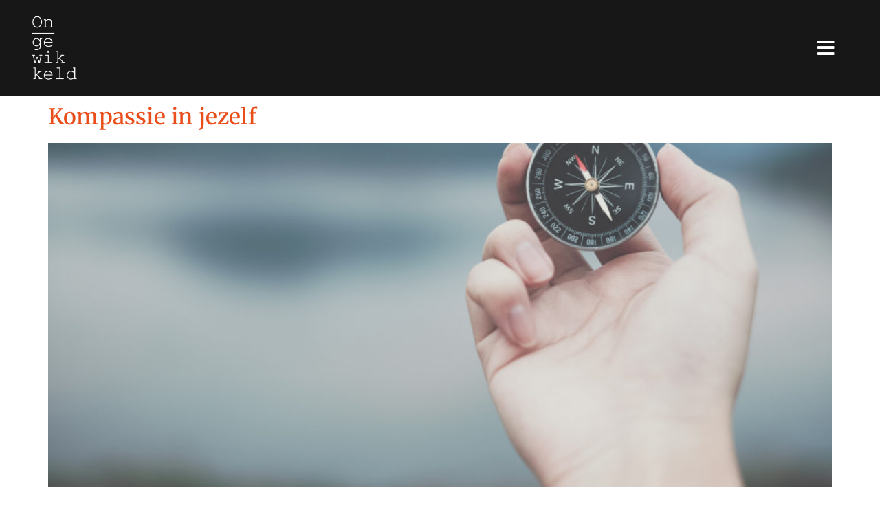

--- FILE ---
content_type: text/html; charset=UTF-8
request_url: https://ongewikkeld.nl/2018/03/07/
body_size: 11849
content:
<!doctype html>
<html lang="nl-NL">
<head>
	<meta charset="UTF-8">
	<meta name="viewport" content="width=device-width, initial-scale=1">
	<link rel="profile" href="https://gmpg.org/xfn/11">
	<meta name='robots' content='noindex, follow' />
	<style>img:is([sizes="auto" i], [sizes^="auto," i]) { contain-intrinsic-size: 3000px 1500px }</style>
	
	<!-- This site is optimized with the Yoast SEO plugin v26.0 - https://yoast.com/wordpress/plugins/seo/ -->
	<title>maart 7, 2018 &#8211; Ongewikkeld</title>
	<meta property="og:locale" content="nl_NL" />
	<meta property="og:type" content="website" />
	<meta property="og:title" content="maart 7, 2018 &#8211; Ongewikkeld" />
	<meta property="og:url" content="https://ongewikkeld.nl/2018/03/07/" />
	<meta property="og:site_name" content="Ongewikkeld" />
	<meta name="twitter:card" content="summary_large_image" />
	<script type="application/ld+json" class="yoast-schema-graph">{"@context":"https://schema.org","@graph":[{"@type":"CollectionPage","@id":"https://ongewikkeld.nl/2018/03/07/","url":"https://ongewikkeld.nl/2018/03/07/","name":"maart 7, 2018 &#8211; Ongewikkeld","isPartOf":{"@id":"https://ongewikkeld.nl/#website"},"primaryImageOfPage":{"@id":"https://ongewikkeld.nl/2018/03/07/#primaryimage"},"image":{"@id":"https://ongewikkeld.nl/2018/03/07/#primaryimage"},"thumbnailUrl":"https://ongewikkeld.nl/wp-content/uploads/2018/03/Kompas.jpg","breadcrumb":{"@id":"https://ongewikkeld.nl/2018/03/07/#breadcrumb"},"inLanguage":"nl-NL"},{"@type":"ImageObject","inLanguage":"nl-NL","@id":"https://ongewikkeld.nl/2018/03/07/#primaryimage","url":"https://ongewikkeld.nl/wp-content/uploads/2018/03/Kompas.jpg","contentUrl":"https://ongewikkeld.nl/wp-content/uploads/2018/03/Kompas.jpg","width":1253,"height":837},{"@type":"BreadcrumbList","@id":"https://ongewikkeld.nl/2018/03/07/#breadcrumb","itemListElement":[{"@type":"ListItem","position":1,"name":"Home","item":"https://ongewikkeld.nl/"},{"@type":"ListItem","position":2,"name":"Archieven voor maart 7, 2018"}]},{"@type":"WebSite","@id":"https://ongewikkeld.nl/#website","url":"https://ongewikkeld.nl/","name":"Ongewikkeld","description":"Onvoorwoordelijk","publisher":{"@id":"https://ongewikkeld.nl/#organization"},"potentialAction":[{"@type":"SearchAction","target":{"@type":"EntryPoint","urlTemplate":"https://ongewikkeld.nl/?s={search_term_string}"},"query-input":{"@type":"PropertyValueSpecification","valueRequired":true,"valueName":"search_term_string"}}],"inLanguage":"nl-NL"},{"@type":"Organization","@id":"https://ongewikkeld.nl/#organization","name":"Maak het, Ongewikkeld","url":"https://ongewikkeld.nl/","logo":{"@type":"ImageObject","inLanguage":"nl-NL","@id":"https://ongewikkeld.nl/#/schema/logo/image/","url":"https://ongewikkeld.nl/wp-content/uploads/2018/01/Ongewikkeld-5.png","contentUrl":"https://ongewikkeld.nl/wp-content/uploads/2018/01/Ongewikkeld-5.png","width":1186,"height":1868,"caption":"Maak het, Ongewikkeld"},"image":{"@id":"https://ongewikkeld.nl/#/schema/logo/image/"},"sameAs":["https://www.facebook.com/ongewikkeld050/","https://www.instagram.com/ongewikkeld/","https://www.linkedin.com/company/ongewikkeld/","https://www.youtube.com/channel/UC1Gf2dnYGE60neCzpEiX3LQ"]}]}</script>
	<!-- / Yoast SEO plugin. -->



<link rel="alternate" type="application/rss+xml" title="Ongewikkeld &raquo; feed" href="https://ongewikkeld.nl/feed/" />
<link rel="alternate" type="application/rss+xml" title="Ongewikkeld &raquo; reacties feed" href="https://ongewikkeld.nl/comments/feed/" />
<style id='wp-emoji-styles-inline-css'>

	img.wp-smiley, img.emoji {
		display: inline !important;
		border: none !important;
		box-shadow: none !important;
		height: 1em !important;
		width: 1em !important;
		margin: 0 0.07em !important;
		vertical-align: -0.1em !important;
		background: none !important;
		padding: 0 !important;
	}
</style>
<style id='global-styles-inline-css'>
:root{--wp--preset--aspect-ratio--square: 1;--wp--preset--aspect-ratio--4-3: 4/3;--wp--preset--aspect-ratio--3-4: 3/4;--wp--preset--aspect-ratio--3-2: 3/2;--wp--preset--aspect-ratio--2-3: 2/3;--wp--preset--aspect-ratio--16-9: 16/9;--wp--preset--aspect-ratio--9-16: 9/16;--wp--preset--color--black: #000000;--wp--preset--color--cyan-bluish-gray: #abb8c3;--wp--preset--color--white: #ffffff;--wp--preset--color--pale-pink: #f78da7;--wp--preset--color--vivid-red: #cf2e2e;--wp--preset--color--luminous-vivid-orange: #ff6900;--wp--preset--color--luminous-vivid-amber: #fcb900;--wp--preset--color--light-green-cyan: #7bdcb5;--wp--preset--color--vivid-green-cyan: #00d084;--wp--preset--color--pale-cyan-blue: #8ed1fc;--wp--preset--color--vivid-cyan-blue: #0693e3;--wp--preset--color--vivid-purple: #9b51e0;--wp--preset--gradient--vivid-cyan-blue-to-vivid-purple: linear-gradient(135deg,rgba(6,147,227,1) 0%,rgb(155,81,224) 100%);--wp--preset--gradient--light-green-cyan-to-vivid-green-cyan: linear-gradient(135deg,rgb(122,220,180) 0%,rgb(0,208,130) 100%);--wp--preset--gradient--luminous-vivid-amber-to-luminous-vivid-orange: linear-gradient(135deg,rgba(252,185,0,1) 0%,rgba(255,105,0,1) 100%);--wp--preset--gradient--luminous-vivid-orange-to-vivid-red: linear-gradient(135deg,rgba(255,105,0,1) 0%,rgb(207,46,46) 100%);--wp--preset--gradient--very-light-gray-to-cyan-bluish-gray: linear-gradient(135deg,rgb(238,238,238) 0%,rgb(169,184,195) 100%);--wp--preset--gradient--cool-to-warm-spectrum: linear-gradient(135deg,rgb(74,234,220) 0%,rgb(151,120,209) 20%,rgb(207,42,186) 40%,rgb(238,44,130) 60%,rgb(251,105,98) 80%,rgb(254,248,76) 100%);--wp--preset--gradient--blush-light-purple: linear-gradient(135deg,rgb(255,206,236) 0%,rgb(152,150,240) 100%);--wp--preset--gradient--blush-bordeaux: linear-gradient(135deg,rgb(254,205,165) 0%,rgb(254,45,45) 50%,rgb(107,0,62) 100%);--wp--preset--gradient--luminous-dusk: linear-gradient(135deg,rgb(255,203,112) 0%,rgb(199,81,192) 50%,rgb(65,88,208) 100%);--wp--preset--gradient--pale-ocean: linear-gradient(135deg,rgb(255,245,203) 0%,rgb(182,227,212) 50%,rgb(51,167,181) 100%);--wp--preset--gradient--electric-grass: linear-gradient(135deg,rgb(202,248,128) 0%,rgb(113,206,126) 100%);--wp--preset--gradient--midnight: linear-gradient(135deg,rgb(2,3,129) 0%,rgb(40,116,252) 100%);--wp--preset--font-size--small: 13px;--wp--preset--font-size--medium: 20px;--wp--preset--font-size--large: 36px;--wp--preset--font-size--x-large: 42px;--wp--preset--spacing--20: 0.44rem;--wp--preset--spacing--30: 0.67rem;--wp--preset--spacing--40: 1rem;--wp--preset--spacing--50: 1.5rem;--wp--preset--spacing--60: 2.25rem;--wp--preset--spacing--70: 3.38rem;--wp--preset--spacing--80: 5.06rem;--wp--preset--shadow--natural: 6px 6px 9px rgba(0, 0, 0, 0.2);--wp--preset--shadow--deep: 12px 12px 50px rgba(0, 0, 0, 0.4);--wp--preset--shadow--sharp: 6px 6px 0px rgba(0, 0, 0, 0.2);--wp--preset--shadow--outlined: 6px 6px 0px -3px rgba(255, 255, 255, 1), 6px 6px rgba(0, 0, 0, 1);--wp--preset--shadow--crisp: 6px 6px 0px rgba(0, 0, 0, 1);}:root { --wp--style--global--content-size: 800px;--wp--style--global--wide-size: 1200px; }:where(body) { margin: 0; }.wp-site-blocks > .alignleft { float: left; margin-right: 2em; }.wp-site-blocks > .alignright { float: right; margin-left: 2em; }.wp-site-blocks > .aligncenter { justify-content: center; margin-left: auto; margin-right: auto; }:where(.wp-site-blocks) > * { margin-block-start: 24px; margin-block-end: 0; }:where(.wp-site-blocks) > :first-child { margin-block-start: 0; }:where(.wp-site-blocks) > :last-child { margin-block-end: 0; }:root { --wp--style--block-gap: 24px; }:root :where(.is-layout-flow) > :first-child{margin-block-start: 0;}:root :where(.is-layout-flow) > :last-child{margin-block-end: 0;}:root :where(.is-layout-flow) > *{margin-block-start: 24px;margin-block-end: 0;}:root :where(.is-layout-constrained) > :first-child{margin-block-start: 0;}:root :where(.is-layout-constrained) > :last-child{margin-block-end: 0;}:root :where(.is-layout-constrained) > *{margin-block-start: 24px;margin-block-end: 0;}:root :where(.is-layout-flex){gap: 24px;}:root :where(.is-layout-grid){gap: 24px;}.is-layout-flow > .alignleft{float: left;margin-inline-start: 0;margin-inline-end: 2em;}.is-layout-flow > .alignright{float: right;margin-inline-start: 2em;margin-inline-end: 0;}.is-layout-flow > .aligncenter{margin-left: auto !important;margin-right: auto !important;}.is-layout-constrained > .alignleft{float: left;margin-inline-start: 0;margin-inline-end: 2em;}.is-layout-constrained > .alignright{float: right;margin-inline-start: 2em;margin-inline-end: 0;}.is-layout-constrained > .aligncenter{margin-left: auto !important;margin-right: auto !important;}.is-layout-constrained > :where(:not(.alignleft):not(.alignright):not(.alignfull)){max-width: var(--wp--style--global--content-size);margin-left: auto !important;margin-right: auto !important;}.is-layout-constrained > .alignwide{max-width: var(--wp--style--global--wide-size);}body .is-layout-flex{display: flex;}.is-layout-flex{flex-wrap: wrap;align-items: center;}.is-layout-flex > :is(*, div){margin: 0;}body .is-layout-grid{display: grid;}.is-layout-grid > :is(*, div){margin: 0;}body{padding-top: 0px;padding-right: 0px;padding-bottom: 0px;padding-left: 0px;}a:where(:not(.wp-element-button)){text-decoration: underline;}:root :where(.wp-element-button, .wp-block-button__link){background-color: #32373c;border-width: 0;color: #fff;font-family: inherit;font-size: inherit;line-height: inherit;padding: calc(0.667em + 2px) calc(1.333em + 2px);text-decoration: none;}.has-black-color{color: var(--wp--preset--color--black) !important;}.has-cyan-bluish-gray-color{color: var(--wp--preset--color--cyan-bluish-gray) !important;}.has-white-color{color: var(--wp--preset--color--white) !important;}.has-pale-pink-color{color: var(--wp--preset--color--pale-pink) !important;}.has-vivid-red-color{color: var(--wp--preset--color--vivid-red) !important;}.has-luminous-vivid-orange-color{color: var(--wp--preset--color--luminous-vivid-orange) !important;}.has-luminous-vivid-amber-color{color: var(--wp--preset--color--luminous-vivid-amber) !important;}.has-light-green-cyan-color{color: var(--wp--preset--color--light-green-cyan) !important;}.has-vivid-green-cyan-color{color: var(--wp--preset--color--vivid-green-cyan) !important;}.has-pale-cyan-blue-color{color: var(--wp--preset--color--pale-cyan-blue) !important;}.has-vivid-cyan-blue-color{color: var(--wp--preset--color--vivid-cyan-blue) !important;}.has-vivid-purple-color{color: var(--wp--preset--color--vivid-purple) !important;}.has-black-background-color{background-color: var(--wp--preset--color--black) !important;}.has-cyan-bluish-gray-background-color{background-color: var(--wp--preset--color--cyan-bluish-gray) !important;}.has-white-background-color{background-color: var(--wp--preset--color--white) !important;}.has-pale-pink-background-color{background-color: var(--wp--preset--color--pale-pink) !important;}.has-vivid-red-background-color{background-color: var(--wp--preset--color--vivid-red) !important;}.has-luminous-vivid-orange-background-color{background-color: var(--wp--preset--color--luminous-vivid-orange) !important;}.has-luminous-vivid-amber-background-color{background-color: var(--wp--preset--color--luminous-vivid-amber) !important;}.has-light-green-cyan-background-color{background-color: var(--wp--preset--color--light-green-cyan) !important;}.has-vivid-green-cyan-background-color{background-color: var(--wp--preset--color--vivid-green-cyan) !important;}.has-pale-cyan-blue-background-color{background-color: var(--wp--preset--color--pale-cyan-blue) !important;}.has-vivid-cyan-blue-background-color{background-color: var(--wp--preset--color--vivid-cyan-blue) !important;}.has-vivid-purple-background-color{background-color: var(--wp--preset--color--vivid-purple) !important;}.has-black-border-color{border-color: var(--wp--preset--color--black) !important;}.has-cyan-bluish-gray-border-color{border-color: var(--wp--preset--color--cyan-bluish-gray) !important;}.has-white-border-color{border-color: var(--wp--preset--color--white) !important;}.has-pale-pink-border-color{border-color: var(--wp--preset--color--pale-pink) !important;}.has-vivid-red-border-color{border-color: var(--wp--preset--color--vivid-red) !important;}.has-luminous-vivid-orange-border-color{border-color: var(--wp--preset--color--luminous-vivid-orange) !important;}.has-luminous-vivid-amber-border-color{border-color: var(--wp--preset--color--luminous-vivid-amber) !important;}.has-light-green-cyan-border-color{border-color: var(--wp--preset--color--light-green-cyan) !important;}.has-vivid-green-cyan-border-color{border-color: var(--wp--preset--color--vivid-green-cyan) !important;}.has-pale-cyan-blue-border-color{border-color: var(--wp--preset--color--pale-cyan-blue) !important;}.has-vivid-cyan-blue-border-color{border-color: var(--wp--preset--color--vivid-cyan-blue) !important;}.has-vivid-purple-border-color{border-color: var(--wp--preset--color--vivid-purple) !important;}.has-vivid-cyan-blue-to-vivid-purple-gradient-background{background: var(--wp--preset--gradient--vivid-cyan-blue-to-vivid-purple) !important;}.has-light-green-cyan-to-vivid-green-cyan-gradient-background{background: var(--wp--preset--gradient--light-green-cyan-to-vivid-green-cyan) !important;}.has-luminous-vivid-amber-to-luminous-vivid-orange-gradient-background{background: var(--wp--preset--gradient--luminous-vivid-amber-to-luminous-vivid-orange) !important;}.has-luminous-vivid-orange-to-vivid-red-gradient-background{background: var(--wp--preset--gradient--luminous-vivid-orange-to-vivid-red) !important;}.has-very-light-gray-to-cyan-bluish-gray-gradient-background{background: var(--wp--preset--gradient--very-light-gray-to-cyan-bluish-gray) !important;}.has-cool-to-warm-spectrum-gradient-background{background: var(--wp--preset--gradient--cool-to-warm-spectrum) !important;}.has-blush-light-purple-gradient-background{background: var(--wp--preset--gradient--blush-light-purple) !important;}.has-blush-bordeaux-gradient-background{background: var(--wp--preset--gradient--blush-bordeaux) !important;}.has-luminous-dusk-gradient-background{background: var(--wp--preset--gradient--luminous-dusk) !important;}.has-pale-ocean-gradient-background{background: var(--wp--preset--gradient--pale-ocean) !important;}.has-electric-grass-gradient-background{background: var(--wp--preset--gradient--electric-grass) !important;}.has-midnight-gradient-background{background: var(--wp--preset--gradient--midnight) !important;}.has-small-font-size{font-size: var(--wp--preset--font-size--small) !important;}.has-medium-font-size{font-size: var(--wp--preset--font-size--medium) !important;}.has-large-font-size{font-size: var(--wp--preset--font-size--large) !important;}.has-x-large-font-size{font-size: var(--wp--preset--font-size--x-large) !important;}
:root :where(.wp-block-pullquote){font-size: 1.5em;line-height: 1.6;}
</style>
<link rel='stylesheet' id='hello-elementor-theme-style-css' href='https://ongewikkeld.nl/wp-content/themes/hello-elementor/assets/css/theme.css?ver=3.4.4' media='all' />
<link rel='stylesheet' id='hello-elementor-child-style-css' href='https://ongewikkeld.nl/wp-content/themes/hello-theme-child-master/style.css?ver=1.0.0' media='all' />
<link rel='stylesheet' id='hello-elementor-css' href='https://ongewikkeld.nl/wp-content/themes/hello-elementor/assets/css/reset.css?ver=3.4.4' media='all' />
<link rel='stylesheet' id='hello-elementor-header-footer-css' href='https://ongewikkeld.nl/wp-content/themes/hello-elementor/assets/css/header-footer.css?ver=3.4.4' media='all' />
<link rel='stylesheet' id='elementor-frontend-css' href='https://ongewikkeld.nl/wp-content/plugins/elementor/assets/css/frontend.min.css?ver=3.32.3' media='all' />
<link rel='stylesheet' id='widget-image-css' href='https://ongewikkeld.nl/wp-content/plugins/elementor/assets/css/widget-image.min.css?ver=3.32.3' media='all' />
<link rel='stylesheet' id='e-sticky-css' href='https://ongewikkeld.nl/wp-content/plugins/elementor-pro/assets/css/modules/sticky.min.css?ver=3.32.2' media='all' />
<link rel='stylesheet' id='widget-spacer-css' href='https://ongewikkeld.nl/wp-content/plugins/elementor/assets/css/widget-spacer.min.css?ver=3.32.3' media='all' />
<link rel='stylesheet' id='widget-divider-css' href='https://ongewikkeld.nl/wp-content/plugins/elementor/assets/css/widget-divider.min.css?ver=3.32.3' media='all' />
<link rel='stylesheet' id='widget-nav-menu-css' href='https://ongewikkeld.nl/wp-content/plugins/elementor-pro/assets/css/widget-nav-menu.min.css?ver=3.32.2' media='all' />
<link rel='stylesheet' id='e-animation-fadeInRight-css' href='https://ongewikkeld.nl/wp-content/plugins/elementor/assets/lib/animations/styles/fadeInRight.min.css?ver=3.32.3' media='all' />
<link rel='stylesheet' id='e-popup-css' href='https://ongewikkeld.nl/wp-content/plugins/elementor-pro/assets/css/conditionals/popup.min.css?ver=3.32.2' media='all' />
<link rel='stylesheet' id='elementor-icons-css' href='https://ongewikkeld.nl/wp-content/plugins/elementor/assets/lib/eicons/css/elementor-icons.min.css?ver=5.44.0' media='all' />
<link rel='stylesheet' id='elementor-post-1250-css' href='https://ongewikkeld.nl/wp-content/uploads/elementor/css/post-1250.css?ver=1761967634' media='all' />
<link rel='stylesheet' id='font-awesome-5-all-css' href='https://ongewikkeld.nl/wp-content/plugins/elementor/assets/lib/font-awesome/css/all.min.css?ver=3.32.3' media='all' />
<link rel='stylesheet' id='font-awesome-4-shim-css' href='https://ongewikkeld.nl/wp-content/plugins/elementor/assets/lib/font-awesome/css/v4-shims.min.css?ver=3.32.3' media='all' />
<link rel='stylesheet' id='elementor-post-1050-css' href='https://ongewikkeld.nl/wp-content/uploads/elementor/css/post-1050.css?ver=1761967634' media='all' />
<link rel='stylesheet' id='elementor-post-1133-css' href='https://ongewikkeld.nl/wp-content/uploads/elementor/css/post-1133.css?ver=1761967634' media='all' />
<link rel='stylesheet' id='elementor-post-1155-css' href='https://ongewikkeld.nl/wp-content/uploads/elementor/css/post-1155.css?ver=1761967635' media='all' />
<link rel='stylesheet' id='elementor-gf-local-merriweather-css' href='https://ongewikkeld.nl/wp-content/uploads/elementor/google-fonts/css/merriweather.css?ver=1743682771' media='all' />
<link rel='stylesheet' id='elementor-gf-local-robotoslab-css' href='https://ongewikkeld.nl/wp-content/uploads/elementor/google-fonts/css/robotoslab.css?ver=1743682778' media='all' />
<link rel='stylesheet' id='elementor-gf-local-roboto-css' href='https://ongewikkeld.nl/wp-content/uploads/elementor/google-fonts/css/roboto.css?ver=1743682854' media='all' />
<link rel='stylesheet' id='elementor-gf-local-mulish-css' href='https://ongewikkeld.nl/wp-content/uploads/elementor/google-fonts/css/mulish.css?ver=1743682826' media='all' />
<link rel='stylesheet' id='elementor-icons-shared-0-css' href='https://ongewikkeld.nl/wp-content/plugins/elementor/assets/lib/font-awesome/css/fontawesome.min.css?ver=5.15.3' media='all' />
<link rel='stylesheet' id='elementor-icons-fa-solid-css' href='https://ongewikkeld.nl/wp-content/plugins/elementor/assets/lib/font-awesome/css/solid.min.css?ver=5.15.3' media='all' />
<link rel='stylesheet' id='elementor-icons-fa-brands-css' href='https://ongewikkeld.nl/wp-content/plugins/elementor/assets/lib/font-awesome/css/brands.min.css?ver=5.15.3' media='all' />
<script src="https://ongewikkeld.nl/wp-includes/js/jquery/jquery.min.js?ver=3.7.1" id="jquery-core-js"></script>
<script src="https://ongewikkeld.nl/wp-includes/js/jquery/jquery-migrate.min.js?ver=3.4.1" id="jquery-migrate-js"></script>
<script id="wp-goal-tracker-ga-js-extra">
var wpGoalTrackerGaEvents = {"pending":{"view_item":[],"begin_checkout":[],"add_to_cart":[],"view_cart":[],"purchase":[]}};
var wpGoalTrackerGa = {"version":"1.1.6","is_front_page":"","trackLinks":{"enabled":false,"type":"all"},"trackEmailLinks":"","pageSpeedTracking":"","click":[],"visibility":[],"pageTitle":"Kompassie in jezelf"};
</script>
<script src="https://ongewikkeld.nl/wp-content/plugins/goal-tracker-ga/public/js/wp-goal-tracker-ga-public.js?ver=1.1.6" id="wp-goal-tracker-ga-js"></script>
<script src="https://ongewikkeld.nl/wp-content/plugins/elementor/assets/lib/font-awesome/js/v4-shims.min.js?ver=3.32.3" id="font-awesome-4-shim-js"></script>
<link rel="https://api.w.org/" href="https://ongewikkeld.nl/wp-json/" /><link rel="EditURI" type="application/rsd+xml" title="RSD" href="https://ongewikkeld.nl/xmlrpc.php?rsd" />
<meta name="generator" content="WordPress 6.8.3" />
<!-- Global site tag (gtag.js) - Google Analytics -->
		<script async src="https://www.googletagmanager.com/gtag/js?id=G-330117736"></script>
		<script>
			window.dataLayer = window.dataLayer || [];
			function gtag(){dataLayer.push(arguments);}
			gtag("js", new Date());

			gtag("config", "G-330117736");
		</script><meta name="generator" content="Elementor 3.32.3; features: additional_custom_breakpoints; settings: css_print_method-external, google_font-enabled, font_display-auto">
<!-- Google tag (gtag.js) -->
<script async src="https://www.googletagmanager.com/gtag/js?id=G-8FQT8H99MM"></script>
<script>
  window.dataLayer = window.dataLayer || [];
  function gtag(){dataLayer.push(arguments);}
  gtag('js', new Date());

  gtag('config', 'G-8FQT8H99MM');
</script>
			<style>
				.e-con.e-parent:nth-of-type(n+4):not(.e-lazyloaded):not(.e-no-lazyload),
				.e-con.e-parent:nth-of-type(n+4):not(.e-lazyloaded):not(.e-no-lazyload) * {
					background-image: none !important;
				}
				@media screen and (max-height: 1024px) {
					.e-con.e-parent:nth-of-type(n+3):not(.e-lazyloaded):not(.e-no-lazyload),
					.e-con.e-parent:nth-of-type(n+3):not(.e-lazyloaded):not(.e-no-lazyload) * {
						background-image: none !important;
					}
				}
				@media screen and (max-height: 640px) {
					.e-con.e-parent:nth-of-type(n+2):not(.e-lazyloaded):not(.e-no-lazyload),
					.e-con.e-parent:nth-of-type(n+2):not(.e-lazyloaded):not(.e-no-lazyload) * {
						background-image: none !important;
					}
				}
			</style>
			<link rel="icon" href="https://ongewikkeld.nl/wp-content/uploads/2016/05/cropped-fullsizeoutput_7fb-32x32.jpeg" sizes="32x32" />
<link rel="icon" href="https://ongewikkeld.nl/wp-content/uploads/2016/05/cropped-fullsizeoutput_7fb-192x192.jpeg" sizes="192x192" />
<link rel="apple-touch-icon" href="https://ongewikkeld.nl/wp-content/uploads/2016/05/cropped-fullsizeoutput_7fb-180x180.jpeg" />
<meta name="msapplication-TileImage" content="https://ongewikkeld.nl/wp-content/uploads/2016/05/cropped-fullsizeoutput_7fb-270x270.jpeg" />
		<style id="wp-custom-css">
			.tag-links{
	display:none;
}

main.site-main{
	max-width:100vw;
	overflow-x:hidden;
}		</style>
		<noscript><style id="rocket-lazyload-nojs-css">.rll-youtube-player, [data-lazy-src]{display:none !important;}</style></noscript><meta name="generator" content="WP Rocket 3.19.4" data-wpr-features="wpr_lazyload_images wpr_desktop" /></head>
<body data-rsssl=1 class="archive date wp-embed-responsive wp-theme-hello-elementor wp-child-theme-hello-theme-child-master hello-elementor-default elementor-default elementor-kit-1250">


<a class="skip-link screen-reader-text" href="#content">Ga naar de inhoud</a>

		<header data-rocket-location-hash="7e018bb6bc5be3fa1d5035abdd0c12fd" data-elementor-type="header" data-elementor-id="1050" class="elementor elementor-1050 elementor-location-header" data-elementor-post-type="elementor_library">
					<header class="elementor-section elementor-top-section elementor-element elementor-element-ce62b04 elementor-section-content-middle elementor-section-height-min-height elementor-section-boxed elementor-section-height-default elementor-section-items-middle" data-id="ce62b04" data-element_type="section" data-settings="{&quot;background_background&quot;:&quot;classic&quot;,&quot;sticky&quot;:&quot;top&quot;,&quot;sticky_on&quot;:[&quot;desktop&quot;,&quot;tablet&quot;,&quot;mobile&quot;],&quot;sticky_offset&quot;:0,&quot;sticky_effects_offset&quot;:0,&quot;sticky_anchor_link_offset&quot;:0}">
						<div data-rocket-location-hash="0b3376bad69c5a64f5d59c7096455786" class="elementor-container elementor-column-gap-no">
					<div class="elementor-column elementor-col-50 elementor-top-column elementor-element elementor-element-1d58a922" data-id="1d58a922" data-element_type="column">
			<div class="elementor-widget-wrap elementor-element-populated">
						<div class="elementor-element elementor-element-7a5509b4 elementor-widget elementor-widget-image" data-id="7a5509b4" data-element_type="widget" data-widget_type="image.default">
				<div class="elementor-widget-container">
																<a href="https://www.ongewikkeld.nl">
							<img width="166" height="200" src="data:image/svg+xml,%3Csvg%20xmlns='http://www.w3.org/2000/svg'%20viewBox='0%200%20166%20200'%3E%3C/svg%3E" class="attachment-large size-large wp-image-1053" alt="" data-lazy-src="https://ongewikkeld.nl/wp-content/uploads/2020/02/Logo-Ongewikkeld.png" /><noscript><img width="166" height="200" src="https://ongewikkeld.nl/wp-content/uploads/2020/02/Logo-Ongewikkeld.png" class="attachment-large size-large wp-image-1053" alt="" /></noscript>								</a>
															</div>
				</div>
					</div>
		</div>
				<div class="elementor-column elementor-col-50 elementor-top-column elementor-element elementor-element-57515924" data-id="57515924" data-element_type="column">
			<div class="elementor-widget-wrap elementor-element-populated">
						<div class="elementor-element elementor-element-ce2c828 elementor-align-center elementor-mobile-align-right elementor-widget elementor-widget-button" data-id="ce2c828" data-element_type="widget" data-widget_type="button.default">
				<div class="elementor-widget-container">
									<div class="elementor-button-wrapper">
					<a class="elementor-button elementor-button-link elementor-size-lg" href="#elementor-action%3Aaction%3Dpopup%3Aopen%26settings%3DeyJpZCI6IjExNTUiLCJ0b2dnbGUiOmZhbHNlfQ%3D%3D">
						<span class="elementor-button-content-wrapper">
						<span class="elementor-button-icon">
				<i aria-hidden="true" class="fas fa-bars"></i>			</span>
								</span>
					</a>
				</div>
								</div>
				</div>
					</div>
		</div>
					</div>
		</header>
				</header>
		<main data-rocket-location-hash="44d90561c13dfb01de27e61126f06bb7" id="content" class="site-main">

	
	<div data-rocket-location-hash="3d643da528504e4be623eff3e109df56" class="page-content">
					<article data-rocket-location-hash="5cf5203b4af8370a13978ddcbd510a10" class="post">
				<h2 class="entry-title"><a href="https://ongewikkeld.nl/gevangen/">Kompassie in jezelf</a></h2><a href="https://ongewikkeld.nl/gevangen/"><img fetchpriority="high" width="800" height="534" src="data:image/svg+xml,%3Csvg%20xmlns='http://www.w3.org/2000/svg'%20viewBox='0%200%20800%20534'%3E%3C/svg%3E" class="attachment-large size-large wp-post-image" alt="" decoding="async" data-lazy-srcset="https://ongewikkeld.nl/wp-content/uploads/2018/03/Kompas-1024x684.jpg 1024w, https://ongewikkeld.nl/wp-content/uploads/2018/03/Kompas-300x200.jpg 300w, https://ongewikkeld.nl/wp-content/uploads/2018/03/Kompas-768x513.jpg 768w, https://ongewikkeld.nl/wp-content/uploads/2018/03/Kompas.jpg 1253w" data-lazy-sizes="(max-width: 800px) 100vw, 800px" data-lazy-src="https://ongewikkeld.nl/wp-content/uploads/2018/03/Kompas-1024x684.jpg" /><noscript><img fetchpriority="high" width="800" height="534" src="https://ongewikkeld.nl/wp-content/uploads/2018/03/Kompas-1024x684.jpg" class="attachment-large size-large wp-post-image" alt="" decoding="async" srcset="https://ongewikkeld.nl/wp-content/uploads/2018/03/Kompas-1024x684.jpg 1024w, https://ongewikkeld.nl/wp-content/uploads/2018/03/Kompas-300x200.jpg 300w, https://ongewikkeld.nl/wp-content/uploads/2018/03/Kompas-768x513.jpg 768w, https://ongewikkeld.nl/wp-content/uploads/2018/03/Kompas.jpg 1253w" sizes="(max-width: 800px) 100vw, 800px" /></noscript></a><p>Compassie in jezelf Afgelopen week ging het tv-programma Break Free weer van start. Jonge mensen die op avontuur gingen maar het niet overleefden. Nu ik zelf ook gereisd heb snap ik het idee van ‘losbreken’ en godzijdank ben ik heelhuids teruggekomen. Toch begint de uitdaging eigenlijk nu pas.Reizen is simpel. Je stapt in een vervoersmiddel [&hellip;]</p>
			</article>
			</div>

	
</main>
		<footer data-elementor-type="footer" data-elementor-id="1133" class="elementor elementor-1133 elementor-location-footer" data-elementor-post-type="elementor_library">
					<section class="elementor-section elementor-top-section elementor-element elementor-element-68f83ae4 elementor-section-boxed elementor-section-height-default elementor-section-height-default" data-id="68f83ae4" data-element_type="section" data-settings="{&quot;background_background&quot;:&quot;classic&quot;}">
						<div data-rocket-location-hash="97c4beeda535457bbe628aa457eec642" class="elementor-container elementor-column-gap-default">
					<div class="elementor-column elementor-col-100 elementor-top-column elementor-element elementor-element-14991878" data-id="14991878" data-element_type="column">
			<div class="elementor-widget-wrap elementor-element-populated">
						<div class="elementor-element elementor-element-2888970 elementor-widget elementor-widget-spacer" data-id="2888970" data-element_type="widget" data-widget_type="spacer.default">
				<div class="elementor-widget-container">
							<div class="elementor-spacer">
			<div class="elementor-spacer-inner"></div>
		</div>
						</div>
				</div>
					</div>
		</div>
					</div>
		</section>
				<section class="elementor-section elementor-top-section elementor-element elementor-element-54eeb26f elementor-section-boxed elementor-section-height-default elementor-section-height-default" data-id="54eeb26f" data-element_type="section" data-settings="{&quot;background_background&quot;:&quot;classic&quot;}">
						<div data-rocket-location-hash="1e476ed8521e5a63ab5ef03e120f49ec" class="elementor-container elementor-column-gap-default">
					<div class="elementor-column elementor-col-50 elementor-top-column elementor-element elementor-element-78a66ebb" data-id="78a66ebb" data-element_type="column" data-settings="{&quot;background_background&quot;:&quot;classic&quot;}">
			<div class="elementor-widget-wrap elementor-element-populated">
						<div class="elementor-element elementor-element-36331816 elementor-widget elementor-widget-text-editor" data-id="36331816" data-element_type="widget" data-widget_type="text-editor.default">
				<div class="elementor-widget-container">
									Ongewikkeld ©								</div>
				</div>
				<div class="elementor-element elementor-element-3868211 elementor-widget elementor-widget-text-editor" data-id="3868211" data-element_type="widget" data-widget_type="text-editor.default">
				<div class="elementor-widget-container">
									<p>KvK 70628904 | BTW NL001567419B12</p>								</div>
				</div>
					</div>
		</div>
				<div class="elementor-column elementor-col-50 elementor-top-column elementor-element elementor-element-6217b559" data-id="6217b559" data-element_type="column" data-settings="{&quot;background_background&quot;:&quot;classic&quot;}">
			<div class="elementor-widget-wrap elementor-element-populated">
						<section class="elementor-section elementor-inner-section elementor-element elementor-element-3c820e40 elementor-section-boxed elementor-section-height-default elementor-section-height-default" data-id="3c820e40" data-element_type="section">
						<div data-rocket-location-hash="c0a8692ba87932e4b64164f91c78807d" class="elementor-container elementor-column-gap-default">
					<div class="elementor-column elementor-col-16 elementor-inner-column elementor-element elementor-element-1982cd6d" data-id="1982cd6d" data-element_type="column">
			<div class="elementor-widget-wrap elementor-element-populated">
						<div class="elementor-element elementor-element-a975c5b elementor-view-default elementor-widget elementor-widget-icon" data-id="a975c5b" data-element_type="widget" data-widget_type="icon.default">
				<div class="elementor-widget-container">
							<div class="elementor-icon-wrapper">
			<a class="elementor-icon" href="https://www.linkedin.com/in/larswendel/" target="_blank">
			<i aria-hidden="true" class="fab fa-linkedin"></i>			</a>
		</div>
						</div>
				</div>
					</div>
		</div>
				<div class="elementor-column elementor-col-16 elementor-inner-column elementor-element elementor-element-7a9a9ecb" data-id="7a9a9ecb" data-element_type="column">
			<div class="elementor-widget-wrap elementor-element-populated">
						<div class="elementor-element elementor-element-75e7e489 elementor-view-default elementor-widget elementor-widget-icon" data-id="75e7e489" data-element_type="widget" data-widget_type="icon.default">
				<div class="elementor-widget-container">
							<div class="elementor-icon-wrapper">
			<a class="elementor-icon" href="https://www.instagram.com/ongewikkeld/" target="_blank">
			<i aria-hidden="true" class="fab fa-instagram"></i>			</a>
		</div>
						</div>
				</div>
					</div>
		</div>
				<div class="elementor-column elementor-col-16 elementor-inner-column elementor-element elementor-element-73e34b88" data-id="73e34b88" data-element_type="column">
			<div class="elementor-widget-wrap elementor-element-populated">
						<div class="elementor-element elementor-element-67a5b4c2 elementor-view-default elementor-widget elementor-widget-icon" data-id="67a5b4c2" data-element_type="widget" data-widget_type="icon.default">
				<div class="elementor-widget-container">
							<div class="elementor-icon-wrapper">
			<a class="elementor-icon" href="https://www.facebook.com/ongewikkeld050/" target="_blank">
			<i aria-hidden="true" class="fab fa-facebook-square"></i>			</a>
		</div>
						</div>
				</div>
					</div>
		</div>
				<div class="elementor-column elementor-col-16 elementor-inner-column elementor-element elementor-element-25fc8075" data-id="25fc8075" data-element_type="column">
			<div class="elementor-widget-wrap elementor-element-populated">
						<div class="elementor-element elementor-element-2289341c elementor-view-default elementor-widget elementor-widget-icon" data-id="2289341c" data-element_type="widget" data-widget_type="icon.default">
				<div class="elementor-widget-container">
							<div class="elementor-icon-wrapper">
			<a class="elementor-icon" href="https://www.youtube.com/channel/UC1Gf2dnYGE60neCzpEiX3LQ" target="_blank">
			<i aria-hidden="true" class="fab fa-youtube"></i>			</a>
		</div>
						</div>
				</div>
					</div>
		</div>
				<div class="elementor-column elementor-col-16 elementor-inner-column elementor-element elementor-element-3364ee3" data-id="3364ee3" data-element_type="column">
			<div class="elementor-widget-wrap elementor-element-populated">
						<div class="elementor-element elementor-element-62c5fdad elementor-view-default elementor-widget elementor-widget-icon" data-id="62c5fdad" data-element_type="widget" data-widget_type="icon.default">
				<div class="elementor-widget-container">
							<div class="elementor-icon-wrapper">
			<a class="elementor-icon" href="https://vimeo.com/larswendel" target="_blank">
			<i aria-hidden="true" class="fab fa-vimeo"></i>			</a>
		</div>
						</div>
				</div>
					</div>
		</div>
				<div class="elementor-column elementor-col-16 elementor-inner-column elementor-element elementor-element-e8742c8" data-id="e8742c8" data-element_type="column">
			<div class="elementor-widget-wrap">
							</div>
		</div>
					</div>
		</section>
				<div class="elementor-element elementor-element-6256d07 elementor-widget elementor-widget-text-editor" data-id="6256d07" data-element_type="widget" data-widget_type="text-editor.default">
				<div class="elementor-widget-container">
									<a style="text-decoration: underline; color: #fff;" href="https://ongewikkeld.nl/privacybeleid/">Privacyverklaring</a>								</div>
				</div>
					</div>
		</div>
					</div>
		</section>
				<section class="elementor-section elementor-top-section elementor-element elementor-element-39ae12ab elementor-section-boxed elementor-section-height-default elementor-section-height-default" data-id="39ae12ab" data-element_type="section" data-settings="{&quot;background_background&quot;:&quot;classic&quot;}">
						<div data-rocket-location-hash="028f2321af60c698d7eb1a54aeed5255" class="elementor-container elementor-column-gap-default">
					<div class="elementor-column elementor-col-100 elementor-top-column elementor-element elementor-element-365eed72" data-id="365eed72" data-element_type="column">
			<div class="elementor-widget-wrap elementor-element-populated">
						<div class="elementor-element elementor-element-6465982 elementor-widget elementor-widget-spacer" data-id="6465982" data-element_type="widget" data-widget_type="spacer.default">
				<div class="elementor-widget-container">
							<div class="elementor-spacer">
			<div class="elementor-spacer-inner"></div>
		</div>
						</div>
				</div>
					</div>
		</div>
					</div>
		</section>
				</footer>
		
<script type="speculationrules">
{"prefetch":[{"source":"document","where":{"and":[{"href_matches":"\/*"},{"not":{"href_matches":["\/wp-*.php","\/wp-admin\/*","\/wp-content\/uploads\/*","\/wp-content\/*","\/wp-content\/plugins\/*","\/wp-content\/themes\/hello-theme-child-master\/*","\/wp-content\/themes\/hello-elementor\/*","\/*\\?(.+)"]}},{"not":{"selector_matches":"a[rel~=\"nofollow\"]"}},{"not":{"selector_matches":".no-prefetch, .no-prefetch a"}}]},"eagerness":"conservative"}]}
</script>
		<div data-elementor-type="popup" data-elementor-id="1155" class="elementor elementor-1155 elementor-location-popup" data-elementor-settings="{&quot;entrance_animation&quot;:&quot;fadeInRight&quot;,&quot;entrance_animation_duration&quot;:{&quot;unit&quot;:&quot;px&quot;,&quot;size&quot;:1.1999999999999999555910790149937383830547332763671875,&quot;sizes&quot;:[]},&quot;a11y_navigation&quot;:&quot;yes&quot;,&quot;triggers&quot;:[],&quot;timing&quot;:{&quot;devices&quot;:&quot;yes&quot;,&quot;devices_devices&quot;:[&quot;desktop&quot;,&quot;mobile&quot;,&quot;tablet&quot;]}}" data-elementor-post-type="elementor_library">
					<section data-rocket-location-hash="a5ff266202b866ccdf9615cdce035a8b" class="elementor-section elementor-top-section elementor-element elementor-element-4ae30ee elementor-section-boxed elementor-section-height-default elementor-section-height-default" data-id="4ae30ee" data-element_type="section">
						<div class="elementor-container elementor-column-gap-default">
					<div class="elementor-column elementor-col-100 elementor-top-column elementor-element elementor-element-072b902" data-id="072b902" data-element_type="column">
			<div class="elementor-widget-wrap elementor-element-populated">
						<div class="elementor-element elementor-element-f26ee4e elementor-widget elementor-widget-image" data-id="f26ee4e" data-element_type="widget" data-widget_type="image.default">
				<div class="elementor-widget-container">
															<img width="2572" height="706" src="data:image/svg+xml,%3Csvg%20xmlns='http://www.w3.org/2000/svg'%20viewBox='0%200%202572%20706'%3E%3C/svg%3E" class="attachment-full size-full wp-image-252" alt="ongewikkeld" data-lazy-srcset="https://ongewikkeld.nl/wp-content/uploads/2018/01/Ongewikkeld-1.png 2572w, https://ongewikkeld.nl/wp-content/uploads/2018/01/Ongewikkeld-1-300x82.png 300w, https://ongewikkeld.nl/wp-content/uploads/2018/01/Ongewikkeld-1-768x211.png 768w, https://ongewikkeld.nl/wp-content/uploads/2018/01/Ongewikkeld-1-1024x281.png 1024w" data-lazy-sizes="(max-width: 2572px) 100vw, 2572px" data-lazy-src="https://ongewikkeld.nl/wp-content/uploads/2018/01/Ongewikkeld-1.png" /><noscript><img width="2572" height="706" src="https://ongewikkeld.nl/wp-content/uploads/2018/01/Ongewikkeld-1.png" class="attachment-full size-full wp-image-252" alt="ongewikkeld" srcset="https://ongewikkeld.nl/wp-content/uploads/2018/01/Ongewikkeld-1.png 2572w, https://ongewikkeld.nl/wp-content/uploads/2018/01/Ongewikkeld-1-300x82.png 300w, https://ongewikkeld.nl/wp-content/uploads/2018/01/Ongewikkeld-1-768x211.png 768w, https://ongewikkeld.nl/wp-content/uploads/2018/01/Ongewikkeld-1-1024x281.png 1024w" sizes="(max-width: 2572px) 100vw, 2572px" /></noscript>															</div>
				</div>
					</div>
		</div>
					</div>
		</section>
				<section data-rocket-location-hash="f089166b833f61687fb69659568f5ac5" class="elementor-section elementor-top-section elementor-element elementor-element-6891abe elementor-section-boxed elementor-section-height-default elementor-section-height-default" data-id="6891abe" data-element_type="section">
						<div class="elementor-container elementor-column-gap-default">
					<div class="elementor-column elementor-col-100 elementor-top-column elementor-element elementor-element-08ccc80" data-id="08ccc80" data-element_type="column">
			<div class="elementor-widget-wrap elementor-element-populated">
						<div class="elementor-element elementor-element-704762e elementor-widget-divider--view-line elementor-widget elementor-widget-divider" data-id="704762e" data-element_type="widget" data-widget_type="divider.default">
				<div class="elementor-widget-container">
							<div class="elementor-divider">
			<span class="elementor-divider-separator">
						</span>
		</div>
						</div>
				</div>
				<div class="elementor-element elementor-element-a77c012 elementor-nav-menu--dropdown-none elementor-widget elementor-widget-nav-menu" data-id="a77c012" data-element_type="widget" data-settings="{&quot;layout&quot;:&quot;vertical&quot;,&quot;submenu_icon&quot;:{&quot;value&quot;:&quot;&lt;i class=\&quot;fas fa-caret-down\&quot; aria-hidden=\&quot;true\&quot;&gt;&lt;\/i&gt;&quot;,&quot;library&quot;:&quot;fa-solid&quot;}}" data-widget_type="nav-menu.default">
				<div class="elementor-widget-container">
								<nav aria-label="Menu" class="elementor-nav-menu--main elementor-nav-menu__container elementor-nav-menu--layout-vertical e--pointer-underline e--animation-fade">
				<ul id="menu-1-a77c012" class="elementor-nav-menu sm-vertical"><li class="menu-item menu-item-type-custom menu-item-object-custom menu-item-home menu-item-30"><a href="https://ongewikkeld.nl" class="elementor-item">Home</a></li>
<li class="menu-item menu-item-type-post_type menu-item-object-page menu-item-2637"><a href="https://ongewikkeld.nl/webteksten/" class="elementor-item">Webteksten</a></li>
<li class="menu-item menu-item-type-post_type menu-item-object-page menu-item-2638"><a href="https://ongewikkeld.nl/bedrijfsverhaal/" class="elementor-item">Bedrijfsverhaal</a></li>
<li class="menu-item menu-item-type-post_type menu-item-object-page menu-item-1193"><a href="https://ongewikkeld.nl/webrecept/" class="elementor-item">Webrecept</a></li>
<li class="menu-item menu-item-type-post_type menu-item-object-page menu-item-1590"><a href="https://ongewikkeld.nl/webrecepten/" class="elementor-item">Webrecepten</a></li>
<li class="menu-item menu-item-type-post_type menu-item-object-page menu-item-2639"><a href="https://ongewikkeld.nl/herhaalrecept/" class="elementor-item">Herhaalrecept</a></li>
<li class="menu-item menu-item-type-post_type menu-item-object-page menu-item-1192"><a href="https://ongewikkeld.nl/over/" class="elementor-item">Over</a></li>
</ul>			</nav>
						<nav class="elementor-nav-menu--dropdown elementor-nav-menu__container" aria-hidden="true">
				<ul id="menu-2-a77c012" class="elementor-nav-menu sm-vertical"><li class="menu-item menu-item-type-custom menu-item-object-custom menu-item-home menu-item-30"><a href="https://ongewikkeld.nl" class="elementor-item" tabindex="-1">Home</a></li>
<li class="menu-item menu-item-type-post_type menu-item-object-page menu-item-2637"><a href="https://ongewikkeld.nl/webteksten/" class="elementor-item" tabindex="-1">Webteksten</a></li>
<li class="menu-item menu-item-type-post_type menu-item-object-page menu-item-2638"><a href="https://ongewikkeld.nl/bedrijfsverhaal/" class="elementor-item" tabindex="-1">Bedrijfsverhaal</a></li>
<li class="menu-item menu-item-type-post_type menu-item-object-page menu-item-1193"><a href="https://ongewikkeld.nl/webrecept/" class="elementor-item" tabindex="-1">Webrecept</a></li>
<li class="menu-item menu-item-type-post_type menu-item-object-page menu-item-1590"><a href="https://ongewikkeld.nl/webrecepten/" class="elementor-item" tabindex="-1">Webrecepten</a></li>
<li class="menu-item menu-item-type-post_type menu-item-object-page menu-item-2639"><a href="https://ongewikkeld.nl/herhaalrecept/" class="elementor-item" tabindex="-1">Herhaalrecept</a></li>
<li class="menu-item menu-item-type-post_type menu-item-object-page menu-item-1192"><a href="https://ongewikkeld.nl/over/" class="elementor-item" tabindex="-1">Over</a></li>
</ul>			</nav>
						</div>
				</div>
				<div class="elementor-element elementor-element-8568303 elementor-widget-divider--view-line elementor-widget elementor-widget-divider" data-id="8568303" data-element_type="widget" data-widget_type="divider.default">
				<div class="elementor-widget-container">
							<div class="elementor-divider">
			<span class="elementor-divider-separator">
						</span>
		</div>
						</div>
				</div>
					</div>
		</div>
					</div>
		</section>
				<section data-rocket-location-hash="e93662d5911c9e3db189312d271f312a" class="elementor-section elementor-top-section elementor-element elementor-element-8a86f99 elementor-section-boxed elementor-section-height-default elementor-section-height-default" data-id="8a86f99" data-element_type="section">
						<div class="elementor-container elementor-column-gap-default">
					<div class="elementor-column elementor-col-100 elementor-top-column elementor-element elementor-element-f38824a" data-id="f38824a" data-element_type="column">
			<div class="elementor-widget-wrap elementor-element-populated">
						<div class="elementor-element elementor-element-464cba7 elementor-widget elementor-widget-image" data-id="464cba7" data-element_type="widget" data-widget_type="image.default">
				<div class="elementor-widget-container">
															<img width="500" height="537" src="data:image/svg+xml,%3Csvg%20xmlns='http://www.w3.org/2000/svg'%20viewBox='0%200%20500%20537'%3E%3C/svg%3E" class="attachment-full size-full wp-image-2547" alt="" data-lazy-srcset="https://ongewikkeld.nl/wp-content/uploads/2020/02/IMG_4489.jpg 500w, https://ongewikkeld.nl/wp-content/uploads/2020/02/IMG_4489-279x300.jpg 279w" data-lazy-sizes="(max-width: 500px) 100vw, 500px" data-lazy-src="https://ongewikkeld.nl/wp-content/uploads/2020/02/IMG_4489.jpg" /><noscript><img width="500" height="537" src="https://ongewikkeld.nl/wp-content/uploads/2020/02/IMG_4489.jpg" class="attachment-full size-full wp-image-2547" alt="" srcset="https://ongewikkeld.nl/wp-content/uploads/2020/02/IMG_4489.jpg 500w, https://ongewikkeld.nl/wp-content/uploads/2020/02/IMG_4489-279x300.jpg 279w" sizes="(max-width: 500px) 100vw, 500px" /></noscript>															</div>
				</div>
					</div>
		</div>
					</div>
		</section>
				<section data-rocket-location-hash="5b4654b82864a6ee94ac8e5d8d99223a" class="elementor-section elementor-top-section elementor-element elementor-element-4bee6a2 elementor-section-boxed elementor-section-height-default elementor-section-height-default" data-id="4bee6a2" data-element_type="section">
						<div class="elementor-container elementor-column-gap-default">
					<div class="elementor-column elementor-col-100 elementor-top-column elementor-element elementor-element-fb0e165" data-id="fb0e165" data-element_type="column">
			<div class="elementor-widget-wrap elementor-element-populated">
						<div class="elementor-element elementor-element-4ebc795 elementor-widget elementor-widget-text-editor" data-id="4ebc795" data-element_type="widget" data-widget_type="text-editor.default">
				<div class="elementor-widget-container">
									<h2>Contact</h2>
 								</div>
				</div>
				<div class="elementor-element elementor-element-1d58ee3 elementor-widget elementor-widget-text-editor" data-id="1d58ee3" data-element_type="widget" data-widget_type="text-editor.default">
				<div class="elementor-widget-container">
									<p>E-mail: <a href="mailto:lars@ongewikkeld.nl">lars@ongewikkeld.nl</a></p><p>Tel: <a href="tel:0612446922">06 12446922</a></p>								</div>
				</div>
				<div class="elementor-element elementor-element-9eac347 elementor-widget elementor-widget-spacer" data-id="9eac347" data-element_type="widget" data-widget_type="spacer.default">
				<div class="elementor-widget-container">
							<div class="elementor-spacer">
			<div class="elementor-spacer-inner"></div>
		</div>
						</div>
				</div>
					</div>
		</div>
					</div>
		</section>
				</div>
					<script>
				const lazyloadRunObserver = () => {
					const lazyloadBackgrounds = document.querySelectorAll( `.e-con.e-parent:not(.e-lazyloaded)` );
					const lazyloadBackgroundObserver = new IntersectionObserver( ( entries ) => {
						entries.forEach( ( entry ) => {
							if ( entry.isIntersecting ) {
								let lazyloadBackground = entry.target;
								if( lazyloadBackground ) {
									lazyloadBackground.classList.add( 'e-lazyloaded' );
								}
								lazyloadBackgroundObserver.unobserve( entry.target );
							}
						});
					}, { rootMargin: '200px 0px 200px 0px' } );
					lazyloadBackgrounds.forEach( ( lazyloadBackground ) => {
						lazyloadBackgroundObserver.observe( lazyloadBackground );
					} );
				};
				const events = [
					'DOMContentLoaded',
					'elementor/lazyload/observe',
				];
				events.forEach( ( event ) => {
					document.addEventListener( event, lazyloadRunObserver );
				} );
			</script>
			<script src="https://ongewikkeld.nl/wp-content/plugins/elementor/assets/js/webpack.runtime.min.js?ver=3.32.3" id="elementor-webpack-runtime-js"></script>
<script src="https://ongewikkeld.nl/wp-content/plugins/elementor/assets/js/frontend-modules.min.js?ver=3.32.3" id="elementor-frontend-modules-js"></script>
<script src="https://ongewikkeld.nl/wp-includes/js/jquery/ui/core.min.js?ver=1.13.3" id="jquery-ui-core-js"></script>
<script id="elementor-frontend-js-before">
var elementorFrontendConfig = {"environmentMode":{"edit":false,"wpPreview":false,"isScriptDebug":false},"i18n":{"shareOnFacebook":"Deel via Facebook","shareOnTwitter":"Deel via Twitter","pinIt":"Pin dit","download":"Downloaden","downloadImage":"Download afbeelding","fullscreen":"Volledig scherm","zoom":"Zoom","share":"Delen","playVideo":"Video afspelen","previous":"Vorige","next":"Volgende","close":"Sluiten","a11yCarouselPrevSlideMessage":"Vorige slide","a11yCarouselNextSlideMessage":"Volgende slide","a11yCarouselFirstSlideMessage":"Ga naar de eerste slide","a11yCarouselLastSlideMessage":"Ga naar de laatste slide","a11yCarouselPaginationBulletMessage":"Ga naar slide"},"is_rtl":false,"breakpoints":{"xs":0,"sm":480,"md":768,"lg":1025,"xl":1440,"xxl":1600},"responsive":{"breakpoints":{"mobile":{"label":"Mobiel portret","value":767,"default_value":767,"direction":"max","is_enabled":true},"mobile_extra":{"label":"Mobiel landschap","value":880,"default_value":880,"direction":"max","is_enabled":false},"tablet":{"label":"Tablet portret","value":1024,"default_value":1024,"direction":"max","is_enabled":true},"tablet_extra":{"label":"Tablet landschap","value":1200,"default_value":1200,"direction":"max","is_enabled":false},"laptop":{"label":"Laptop","value":1366,"default_value":1366,"direction":"max","is_enabled":false},"widescreen":{"label":"Breedbeeld","value":2400,"default_value":2400,"direction":"min","is_enabled":false}},"hasCustomBreakpoints":false},"version":"3.32.3","is_static":false,"experimentalFeatures":{"additional_custom_breakpoints":true,"theme_builder_v2":true,"home_screen":true,"global_classes_should_enforce_capabilities":true,"e_variables":true,"cloud-library":true,"e_opt_in_v4_page":true,"import-export-customization":true,"e_pro_variables":true},"urls":{"assets":"https:\/\/ongewikkeld.nl\/wp-content\/plugins\/elementor\/assets\/","ajaxurl":"https:\/\/ongewikkeld.nl\/wp-admin\/admin-ajax.php","uploadUrl":"https:\/\/ongewikkeld.nl\/wp-content\/uploads"},"nonces":{"floatingButtonsClickTracking":"5fb0581521"},"swiperClass":"swiper","settings":{"editorPreferences":[]},"kit":{"active_breakpoints":["viewport_mobile","viewport_tablet"],"global_image_lightbox":"yes","lightbox_enable_counter":"yes","lightbox_enable_fullscreen":"yes","lightbox_enable_zoom":"yes","lightbox_enable_share":"yes","lightbox_title_src":"title","lightbox_description_src":"description"},"post":{"id":0,"title":"maart 7, 2018 &#8211; Ongewikkeld","excerpt":""}};
</script>
<script src="https://ongewikkeld.nl/wp-content/plugins/elementor/assets/js/frontend.min.js?ver=3.32.3" id="elementor-frontend-js"></script>
<script src="https://ongewikkeld.nl/wp-content/plugins/elementor-pro/assets/lib/sticky/jquery.sticky.min.js?ver=3.32.2" id="e-sticky-js"></script>
<script src="https://ongewikkeld.nl/wp-content/plugins/elementor-pro/assets/lib/smartmenus/jquery.smartmenus.min.js?ver=1.2.1" id="smartmenus-js"></script>
<script src="https://ongewikkeld.nl/wp-content/plugins/elementor-pro/assets/js/webpack-pro.runtime.min.js?ver=3.32.2" id="elementor-pro-webpack-runtime-js"></script>
<script src="https://ongewikkeld.nl/wp-includes/js/dist/hooks.min.js?ver=4d63a3d491d11ffd8ac6" id="wp-hooks-js"></script>
<script src="https://ongewikkeld.nl/wp-includes/js/dist/i18n.min.js?ver=5e580eb46a90c2b997e6" id="wp-i18n-js"></script>
<script id="wp-i18n-js-after">
wp.i18n.setLocaleData( { 'text direction\u0004ltr': [ 'ltr' ] } );
</script>
<script id="elementor-pro-frontend-js-before">
var ElementorProFrontendConfig = {"ajaxurl":"https:\/\/ongewikkeld.nl\/wp-admin\/admin-ajax.php","nonce":"b3438efa6b","urls":{"assets":"https:\/\/ongewikkeld.nl\/wp-content\/plugins\/elementor-pro\/assets\/","rest":"https:\/\/ongewikkeld.nl\/wp-json\/"},"settings":{"lazy_load_background_images":true},"popup":{"hasPopUps":true},"shareButtonsNetworks":{"facebook":{"title":"Facebook","has_counter":true},"twitter":{"title":"Twitter"},"linkedin":{"title":"LinkedIn","has_counter":true},"pinterest":{"title":"Pinterest","has_counter":true},"reddit":{"title":"Reddit","has_counter":true},"vk":{"title":"VK","has_counter":true},"odnoklassniki":{"title":"OK","has_counter":true},"tumblr":{"title":"Tumblr"},"digg":{"title":"Digg"},"skype":{"title":"Skype"},"stumbleupon":{"title":"StumbleUpon","has_counter":true},"mix":{"title":"Mix"},"telegram":{"title":"Telegram"},"pocket":{"title":"Pocket","has_counter":true},"xing":{"title":"XING","has_counter":true},"whatsapp":{"title":"WhatsApp"},"email":{"title":"Email"},"print":{"title":"Print"},"x-twitter":{"title":"X"},"threads":{"title":"Threads"}},"facebook_sdk":{"lang":"nl_NL","app_id":""},"lottie":{"defaultAnimationUrl":"https:\/\/ongewikkeld.nl\/wp-content\/plugins\/elementor-pro\/modules\/lottie\/assets\/animations\/default.json"}};
</script>
<script src="https://ongewikkeld.nl/wp-content/plugins/elementor-pro/assets/js/frontend.min.js?ver=3.32.2" id="elementor-pro-frontend-js"></script>
<script src="https://ongewikkeld.nl/wp-content/plugins/elementor-pro/assets/js/elements-handlers.min.js?ver=3.32.2" id="pro-elements-handlers-js"></script>
<script>window.lazyLoadOptions=[{elements_selector:"img[data-lazy-src],.rocket-lazyload",data_src:"lazy-src",data_srcset:"lazy-srcset",data_sizes:"lazy-sizes",class_loading:"lazyloading",class_loaded:"lazyloaded",threshold:300,callback_loaded:function(element){if(element.tagName==="IFRAME"&&element.dataset.rocketLazyload=="fitvidscompatible"){if(element.classList.contains("lazyloaded")){if(typeof window.jQuery!="undefined"){if(jQuery.fn.fitVids){jQuery(element).parent().fitVids()}}}}}},{elements_selector:".rocket-lazyload",data_src:"lazy-src",data_srcset:"lazy-srcset",data_sizes:"lazy-sizes",class_loading:"lazyloading",class_loaded:"lazyloaded",threshold:300,}];window.addEventListener('LazyLoad::Initialized',function(e){var lazyLoadInstance=e.detail.instance;if(window.MutationObserver){var observer=new MutationObserver(function(mutations){var image_count=0;var iframe_count=0;var rocketlazy_count=0;mutations.forEach(function(mutation){for(var i=0;i<mutation.addedNodes.length;i++){if(typeof mutation.addedNodes[i].getElementsByTagName!=='function'){continue}
if(typeof mutation.addedNodes[i].getElementsByClassName!=='function'){continue}
images=mutation.addedNodes[i].getElementsByTagName('img');is_image=mutation.addedNodes[i].tagName=="IMG";iframes=mutation.addedNodes[i].getElementsByTagName('iframe');is_iframe=mutation.addedNodes[i].tagName=="IFRAME";rocket_lazy=mutation.addedNodes[i].getElementsByClassName('rocket-lazyload');image_count+=images.length;iframe_count+=iframes.length;rocketlazy_count+=rocket_lazy.length;if(is_image){image_count+=1}
if(is_iframe){iframe_count+=1}}});if(image_count>0||iframe_count>0||rocketlazy_count>0){lazyLoadInstance.update()}});var b=document.getElementsByTagName("body")[0];var config={childList:!0,subtree:!0};observer.observe(b,config)}},!1)</script><script data-no-minify="1" async src="https://ongewikkeld.nl/wp-content/plugins/wp-rocket/assets/js/lazyload/17.8.3/lazyload.min.js"></script>
<script>var rocket_beacon_data = {"ajax_url":"https:\/\/ongewikkeld.nl\/wp-admin\/admin-ajax.php","nonce":"c99ea689a5","url":"https:\/\/ongewikkeld.nl\/2018\/03\/07","is_mobile":false,"width_threshold":1600,"height_threshold":700,"delay":500,"debug":null,"status":{"atf":true,"lrc":true,"preconnect_external_domain":true},"elements":"img, video, picture, p, main, div, li, svg, section, header, span","lrc_threshold":1800,"preconnect_external_domain_elements":["link","script","iframe"],"preconnect_external_domain_exclusions":["static.cloudflareinsights.com","rel=\"profile\"","rel=\"preconnect\"","rel=\"dns-prefetch\"","rel=\"icon\""]}</script><script data-name="wpr-wpr-beacon" src='https://ongewikkeld.nl/wp-content/plugins/wp-rocket/assets/js/wpr-beacon.min.js' async></script></body>
</html>

<!-- This website is like a Rocket, isn't it? Performance optimized by WP Rocket. Learn more: https://wp-rocket.me - Debug: cached@1761990149 -->

--- FILE ---
content_type: text/css; charset=utf-8
request_url: https://ongewikkeld.nl/wp-content/uploads/elementor/css/post-1250.css?ver=1761967634
body_size: 418
content:
.elementor-kit-1250{--e-global-color-primary:#6EC1E4;--e-global-color-secondary:#54595F;--e-global-color-text:#7A7A7A;--e-global-color-accent:#61CE70;--e-global-color-332d699c:#FFFFFF;--e-global-color-37172a57:#181717;--e-global-color-4a7cd9c6:#E94E1B;--e-global-typography-primary-font-family:"Merriweather";--e-global-typography-primary-font-weight:400;--e-global-typography-secondary-font-family:"Roboto Slab";--e-global-typography-secondary-font-weight:400;--e-global-typography-text-font-family:"Muli";--e-global-typography-text-font-weight:300;--e-global-typography-accent-font-family:"Roboto";--e-global-typography-accent-font-weight:500;font-family:"Muli", Sans-serif;font-size:19px;font-weight:300;line-height:34px;letter-spacing:0.2px;}.elementor-kit-1250 e-page-transition{background-color:#FFBC7D;}.elementor-kit-1250 a{color:#E94E1B;}.elementor-kit-1250 h1{font-family:"Merriweather", Sans-serif;font-size:40px;line-height:60px;}.elementor-kit-1250 h2{font-family:"Merriweather", Sans-serif;font-size:32px;line-height:44px;}.elementor-kit-1250 h3{font-family:"Merriweather", Sans-serif;font-size:24px;line-height:36px;}.elementor-section.elementor-section-boxed > .elementor-container{max-width:1140px;}.e-con{--container-max-width:1140px;}{}h1.entry-title{display:var(--page-title-display);}.elementor-lightbox{--lightbox-ui-color:#FFFFFF;}@media(max-width:1024px){.elementor-section.elementor-section-boxed > .elementor-container{max-width:1024px;}.e-con{--container-max-width:1024px;}}@media(max-width:767px){.elementor-kit-1250{font-size:17px;line-height:29px;letter-spacing:0.2px;}.elementor-kit-1250 h1{font-size:28px;line-height:40px;}.elementor-kit-1250 h2{font-size:20px;line-height:32px;}.elementor-section.elementor-section-boxed > .elementor-container{max-width:767px;}.e-con{--container-max-width:767px;}}

--- FILE ---
content_type: text/css; charset=utf-8
request_url: https://ongewikkeld.nl/wp-content/uploads/elementor/css/post-1050.css?ver=1761967634
body_size: 611
content:
.elementor-1050 .elementor-element.elementor-element-ce62b04 > .elementor-container > .elementor-column > .elementor-widget-wrap{align-content:center;align-items:center;}.elementor-1050 .elementor-element.elementor-element-ce62b04:not(.elementor-motion-effects-element-type-background), .elementor-1050 .elementor-element.elementor-element-ce62b04 > .elementor-motion-effects-container > .elementor-motion-effects-layer{background-color:#181717;}.elementor-1050 .elementor-element.elementor-element-ce62b04 > .elementor-container{max-width:1200px;min-height:140px;}.elementor-1050 .elementor-element.elementor-element-ce62b04{transition:background 0.3s, border 0.3s, border-radius 0.3s, box-shadow 0.3s;padding:0px 30px 0px 30px;z-index:100;}.elementor-1050 .elementor-element.elementor-element-ce62b04 > .elementor-background-overlay{transition:background 0.3s, border-radius 0.3s, opacity 0.3s;}.elementor-widget-image .widget-image-caption{color:var( --e-global-color-text );font-family:var( --e-global-typography-text-font-family ), Sans-serif;font-weight:var( --e-global-typography-text-font-weight );}.elementor-1050 .elementor-element.elementor-element-7a5509b4{text-align:left;}.elementor-1050 .elementor-element.elementor-element-7a5509b4 img{width:96px;}.elementor-1050 .elementor-element.elementor-element-57515924.elementor-column > .elementor-widget-wrap{justify-content:center;}.elementor-widget-button .elementor-button{background-color:var( --e-global-color-accent );font-family:var( --e-global-typography-accent-font-family ), Sans-serif;font-weight:var( --e-global-typography-accent-font-weight );}.elementor-1050 .elementor-element.elementor-element-ce2c828 .elementor-button{background-color:#181717;font-size:28px;fill:#FFFFFF;color:#FFFFFF;}.elementor-theme-builder-content-area{height:400px;}.elementor-location-header:before, .elementor-location-footer:before{content:"";display:table;clear:both;}@media(min-width:768px){.elementor-1050 .elementor-element.elementor-element-1d58a922{width:92.456%;}.elementor-1050 .elementor-element.elementor-element-57515924{width:7.544%;}}@media(max-width:1024px){.elementor-1050 .elementor-element.elementor-element-ce62b04{padding:25px 25px 25px 25px;}.elementor-1050 .elementor-element.elementor-element-7a5509b4 img{max-width:35%;}}@media(max-width:767px){.elementor-1050 .elementor-element.elementor-element-ce62b04{padding:0px 12px 0px 12px;}.elementor-1050 .elementor-element.elementor-element-1d58a922{width:50%;}.elementor-1050 .elementor-element.elementor-element-1d58a922 > .elementor-element-populated{margin:0px 0px 0px 0px;--e-column-margin-right:0px;--e-column-margin-left:0px;padding:0px 0px 0px 0px;}.elementor-1050 .elementor-element.elementor-element-7a5509b4 > .elementor-widget-container{margin:0px 0px 0px 0px;padding:0px 0px 0px 20px;}.elementor-1050 .elementor-element.elementor-element-7a5509b4{text-align:left;}.elementor-1050 .elementor-element.elementor-element-7a5509b4 img{max-width:71%;}.elementor-1050 .elementor-element.elementor-element-57515924{width:50%;}.elementor-1050 .elementor-element.elementor-element-57515924 > .elementor-element-populated{margin:0px 0px 0px 0px;--e-column-margin-right:0px;--e-column-margin-left:0px;padding:0px 0px 0px 0px;}.elementor-1050 .elementor-element.elementor-element-ce2c828 > .elementor-widget-container{margin:0px 0px 0px 0px;padding:0px 0px 0px 0px;}}

--- FILE ---
content_type: text/css; charset=utf-8
request_url: https://ongewikkeld.nl/wp-content/uploads/elementor/css/post-1133.css?ver=1761967634
body_size: 1083
content:
.elementor-1133 .elementor-element.elementor-element-68f83ae4:not(.elementor-motion-effects-element-type-background), .elementor-1133 .elementor-element.elementor-element-68f83ae4 > .elementor-motion-effects-container > .elementor-motion-effects-layer{background-color:#000000;}.elementor-1133 .elementor-element.elementor-element-68f83ae4{transition:background 0.3s, border 0.3s, border-radius 0.3s, box-shadow 0.3s;}.elementor-1133 .elementor-element.elementor-element-68f83ae4 > .elementor-background-overlay{transition:background 0.3s, border-radius 0.3s, opacity 0.3s;}.elementor-1133 .elementor-element.elementor-element-2888970{--spacer-size:20px;}.elementor-1133 .elementor-element.elementor-element-54eeb26f:not(.elementor-motion-effects-element-type-background), .elementor-1133 .elementor-element.elementor-element-54eeb26f > .elementor-motion-effects-container > .elementor-motion-effects-layer{background-color:#000000;}.elementor-1133 .elementor-element.elementor-element-54eeb26f > .elementor-container{max-width:1140px;}.elementor-1133 .elementor-element.elementor-element-54eeb26f{transition:background 0.3s, border 0.3s, border-radius 0.3s, box-shadow 0.3s;}.elementor-1133 .elementor-element.elementor-element-54eeb26f > .elementor-background-overlay{transition:background 0.3s, border-radius 0.3s, opacity 0.3s;}.elementor-1133 .elementor-element.elementor-element-78a66ebb:not(.elementor-motion-effects-element-type-background) > .elementor-widget-wrap, .elementor-1133 .elementor-element.elementor-element-78a66ebb > .elementor-widget-wrap > .elementor-motion-effects-container > .elementor-motion-effects-layer{background-color:#000000;}.elementor-1133 .elementor-element.elementor-element-78a66ebb > .elementor-element-populated{transition:background 0.3s, border 0.3s, border-radius 0.3s, box-shadow 0.3s;padding:0px 0px 0px 0px;}.elementor-1133 .elementor-element.elementor-element-78a66ebb > .elementor-element-populated > .elementor-background-overlay{transition:background 0.3s, border-radius 0.3s, opacity 0.3s;}.elementor-widget-text-editor{font-family:var( --e-global-typography-text-font-family ), Sans-serif;font-weight:var( --e-global-typography-text-font-weight );color:var( --e-global-color-text );}.elementor-widget-text-editor.elementor-drop-cap-view-stacked .elementor-drop-cap{background-color:var( --e-global-color-primary );}.elementor-widget-text-editor.elementor-drop-cap-view-framed .elementor-drop-cap, .elementor-widget-text-editor.elementor-drop-cap-view-default .elementor-drop-cap{color:var( --e-global-color-primary );border-color:var( --e-global-color-primary );}.elementor-1133 .elementor-element.elementor-element-36331816{font-family:"Merriweather", Sans-serif;font-size:24px;letter-spacing:0.7px;color:#FFFFFF;}.elementor-1133 .elementor-element.elementor-element-3868211{font-family:"Muli", Sans-serif;font-size:17px;color:#FFFFFF;}.elementor-1133 .elementor-element.elementor-element-6217b559:not(.elementor-motion-effects-element-type-background) > .elementor-widget-wrap, .elementor-1133 .elementor-element.elementor-element-6217b559 > .elementor-widget-wrap > .elementor-motion-effects-container > .elementor-motion-effects-layer{background-color:#000000;}.elementor-1133 .elementor-element.elementor-element-6217b559 > .elementor-element-populated{transition:background 0.3s, border 0.3s, border-radius 0.3s, box-shadow 0.3s;padding:0px 0px 0px 0px;}.elementor-1133 .elementor-element.elementor-element-6217b559 > .elementor-element-populated > .elementor-background-overlay{transition:background 0.3s, border-radius 0.3s, opacity 0.3s;}.elementor-1133 .elementor-element.elementor-element-3c820e40{margin-top:0px;margin-bottom:0px;}.elementor-widget-icon.elementor-view-stacked .elementor-icon{background-color:var( --e-global-color-primary );}.elementor-widget-icon.elementor-view-framed .elementor-icon, .elementor-widget-icon.elementor-view-default .elementor-icon{color:var( --e-global-color-primary );border-color:var( --e-global-color-primary );}.elementor-widget-icon.elementor-view-framed .elementor-icon, .elementor-widget-icon.elementor-view-default .elementor-icon svg{fill:var( --e-global-color-primary );}.elementor-1133 .elementor-element.elementor-element-a975c5b .elementor-icon-wrapper{text-align:center;}.elementor-1133 .elementor-element.elementor-element-a975c5b.elementor-view-stacked .elementor-icon{background-color:#FFFFFF;}.elementor-1133 .elementor-element.elementor-element-a975c5b.elementor-view-framed .elementor-icon, .elementor-1133 .elementor-element.elementor-element-a975c5b.elementor-view-default .elementor-icon{color:#FFFFFF;border-color:#FFFFFF;}.elementor-1133 .elementor-element.elementor-element-a975c5b.elementor-view-framed .elementor-icon, .elementor-1133 .elementor-element.elementor-element-a975c5b.elementor-view-default .elementor-icon svg{fill:#FFFFFF;}.elementor-1133 .elementor-element.elementor-element-a975c5b .elementor-icon{font-size:24px;}.elementor-1133 .elementor-element.elementor-element-a975c5b .elementor-icon svg{height:24px;}.elementor-1133 .elementor-element.elementor-element-75e7e489 .elementor-icon-wrapper{text-align:center;}.elementor-1133 .elementor-element.elementor-element-75e7e489.elementor-view-stacked .elementor-icon{background-color:#FFFFFF;}.elementor-1133 .elementor-element.elementor-element-75e7e489.elementor-view-framed .elementor-icon, .elementor-1133 .elementor-element.elementor-element-75e7e489.elementor-view-default .elementor-icon{color:#FFFFFF;border-color:#FFFFFF;}.elementor-1133 .elementor-element.elementor-element-75e7e489.elementor-view-framed .elementor-icon, .elementor-1133 .elementor-element.elementor-element-75e7e489.elementor-view-default .elementor-icon svg{fill:#FFFFFF;}.elementor-1133 .elementor-element.elementor-element-75e7e489 .elementor-icon{font-size:24px;}.elementor-1133 .elementor-element.elementor-element-75e7e489 .elementor-icon svg{height:24px;}.elementor-1133 .elementor-element.elementor-element-67a5b4c2 .elementor-icon-wrapper{text-align:center;}.elementor-1133 .elementor-element.elementor-element-67a5b4c2.elementor-view-stacked .elementor-icon{background-color:#FFFFFF;}.elementor-1133 .elementor-element.elementor-element-67a5b4c2.elementor-view-framed .elementor-icon, .elementor-1133 .elementor-element.elementor-element-67a5b4c2.elementor-view-default .elementor-icon{color:#FFFFFF;border-color:#FFFFFF;}.elementor-1133 .elementor-element.elementor-element-67a5b4c2.elementor-view-framed .elementor-icon, .elementor-1133 .elementor-element.elementor-element-67a5b4c2.elementor-view-default .elementor-icon svg{fill:#FFFFFF;}.elementor-1133 .elementor-element.elementor-element-67a5b4c2 .elementor-icon{font-size:24px;}.elementor-1133 .elementor-element.elementor-element-67a5b4c2 .elementor-icon svg{height:24px;}.elementor-1133 .elementor-element.elementor-element-2289341c .elementor-icon-wrapper{text-align:center;}.elementor-1133 .elementor-element.elementor-element-2289341c.elementor-view-stacked .elementor-icon{background-color:#FFFFFF;}.elementor-1133 .elementor-element.elementor-element-2289341c.elementor-view-framed .elementor-icon, .elementor-1133 .elementor-element.elementor-element-2289341c.elementor-view-default .elementor-icon{color:#FFFFFF;border-color:#FFFFFF;}.elementor-1133 .elementor-element.elementor-element-2289341c.elementor-view-framed .elementor-icon, .elementor-1133 .elementor-element.elementor-element-2289341c.elementor-view-default .elementor-icon svg{fill:#FFFFFF;}.elementor-1133 .elementor-element.elementor-element-2289341c .elementor-icon{font-size:24px;}.elementor-1133 .elementor-element.elementor-element-2289341c .elementor-icon svg{height:24px;}.elementor-1133 .elementor-element.elementor-element-62c5fdad .elementor-icon-wrapper{text-align:center;}.elementor-1133 .elementor-element.elementor-element-62c5fdad.elementor-view-stacked .elementor-icon{background-color:#FFFFFF;}.elementor-1133 .elementor-element.elementor-element-62c5fdad.elementor-view-framed .elementor-icon, .elementor-1133 .elementor-element.elementor-element-62c5fdad.elementor-view-default .elementor-icon{color:#FFFFFF;border-color:#FFFFFF;}.elementor-1133 .elementor-element.elementor-element-62c5fdad.elementor-view-framed .elementor-icon, .elementor-1133 .elementor-element.elementor-element-62c5fdad.elementor-view-default .elementor-icon svg{fill:#FFFFFF;}.elementor-1133 .elementor-element.elementor-element-62c5fdad .elementor-icon{font-size:24px;}.elementor-1133 .elementor-element.elementor-element-62c5fdad .elementor-icon svg{height:24px;}.elementor-1133 .elementor-element.elementor-element-6256d07 > .elementor-widget-container{margin:2px 0px 0px 10px;}.elementor-1133 .elementor-element.elementor-element-6256d07{font-family:"Roboto", Sans-serif;font-size:17px;color:#FFFFFF;}.elementor-1133 .elementor-element.elementor-element-39ae12ab:not(.elementor-motion-effects-element-type-background), .elementor-1133 .elementor-element.elementor-element-39ae12ab > .elementor-motion-effects-container > .elementor-motion-effects-layer{background-color:#000000;}.elementor-1133 .elementor-element.elementor-element-39ae12ab{transition:background 0.3s, border 0.3s, border-radius 0.3s, box-shadow 0.3s;}.elementor-1133 .elementor-element.elementor-element-39ae12ab > .elementor-background-overlay{transition:background 0.3s, border-radius 0.3s, opacity 0.3s;}.elementor-1133 .elementor-element.elementor-element-6465982{--spacer-size:20px;}.elementor-theme-builder-content-area{height:400px;}.elementor-location-header:before, .elementor-location-footer:before{content:"";display:table;clear:both;}@media(min-width:768px){.elementor-1133 .elementor-element.elementor-element-78a66ebb{width:60%;}.elementor-1133 .elementor-element.elementor-element-6217b559{width:39.957%;}.elementor-1133 .elementor-element.elementor-element-1982cd6d{width:10%;}.elementor-1133 .elementor-element.elementor-element-7a9a9ecb{width:10%;}.elementor-1133 .elementor-element.elementor-element-73e34b88{width:10%;}.elementor-1133 .elementor-element.elementor-element-25fc8075{width:10%;}.elementor-1133 .elementor-element.elementor-element-3364ee3{width:10%;}.elementor-1133 .elementor-element.elementor-element-e8742c8{width:49.32%;}}@media(max-width:767px){.elementor-1133 .elementor-element.elementor-element-54eeb26f{padding:0px 40px 0px 40px;}.elementor-1133 .elementor-element.elementor-element-6217b559 > .elementor-element-populated{margin:0px 0px 0px -10px;--e-column-margin-right:0px;--e-column-margin-left:-10px;padding:0px 0px 0px 0px;}.elementor-1133 .elementor-element.elementor-element-3c820e40{padding:12px 0px 0px 0px;}.elementor-1133 .elementor-element.elementor-element-1982cd6d{width:15%;}.elementor-1133 .elementor-element.elementor-element-a975c5b .elementor-icon-wrapper{text-align:left;}.elementor-1133 .elementor-element.elementor-element-7a9a9ecb{width:15%;}.elementor-1133 .elementor-element.elementor-element-75e7e489 .elementor-icon-wrapper{text-align:left;}.elementor-1133 .elementor-element.elementor-element-73e34b88{width:15%;}.elementor-1133 .elementor-element.elementor-element-67a5b4c2 .elementor-icon-wrapper{text-align:left;}.elementor-1133 .elementor-element.elementor-element-25fc8075{width:15%;}.elementor-1133 .elementor-element.elementor-element-2289341c .elementor-icon-wrapper{text-align:left;}.elementor-1133 .elementor-element.elementor-element-3364ee3{width:15%;}.elementor-1133 .elementor-element.elementor-element-62c5fdad .elementor-icon-wrapper{text-align:left;}}

--- FILE ---
content_type: text/css; charset=utf-8
request_url: https://ongewikkeld.nl/wp-content/uploads/elementor/css/post-1155.css?ver=1761967635
body_size: 1183
content:
.elementor-1155 .elementor-element.elementor-element-4ae30ee{margin-top:40px;margin-bottom:0px;}.elementor-widget-image .widget-image-caption{color:var( --e-global-color-text );font-family:var( --e-global-typography-text-font-family ), Sans-serif;font-weight:var( --e-global-typography-text-font-weight );}.elementor-1155 .elementor-element.elementor-element-f26ee4e > .elementor-widget-container{margin:0px 0px 0px 10px;padding:0px 0px 0px 0px;}.elementor-1155 .elementor-element.elementor-element-f26ee4e{text-align:center;}.elementor-1155 .elementor-element.elementor-element-f26ee4e img{width:90%;max-width:90%;}.elementor-widget-divider{--divider-color:var( --e-global-color-secondary );}.elementor-widget-divider .elementor-divider__text{color:var( --e-global-color-secondary );font-family:var( --e-global-typography-secondary-font-family ), Sans-serif;font-weight:var( --e-global-typography-secondary-font-weight );}.elementor-widget-divider.elementor-view-stacked .elementor-icon{background-color:var( --e-global-color-secondary );}.elementor-widget-divider.elementor-view-framed .elementor-icon, .elementor-widget-divider.elementor-view-default .elementor-icon{color:var( --e-global-color-secondary );border-color:var( --e-global-color-secondary );}.elementor-widget-divider.elementor-view-framed .elementor-icon, .elementor-widget-divider.elementor-view-default .elementor-icon svg{fill:var( --e-global-color-secondary );}.elementor-1155 .elementor-element.elementor-element-704762e{--divider-border-style:solid;--divider-color:rgba(24, 23, 23, 0.8);--divider-border-width:1px;z-index:1;}.elementor-1155 .elementor-element.elementor-element-704762e .elementor-divider-separator{width:80%;margin:0 auto;margin-center:0;}.elementor-1155 .elementor-element.elementor-element-704762e .elementor-divider{text-align:center;padding-block-start:12px;padding-block-end:12px;}.elementor-widget-nav-menu .elementor-nav-menu .elementor-item{font-family:var( --e-global-typography-primary-font-family ), Sans-serif;font-weight:var( --e-global-typography-primary-font-weight );}.elementor-widget-nav-menu .elementor-nav-menu--main .elementor-item{color:var( --e-global-color-text );fill:var( --e-global-color-text );}.elementor-widget-nav-menu .elementor-nav-menu--main .elementor-item:hover,
					.elementor-widget-nav-menu .elementor-nav-menu--main .elementor-item.elementor-item-active,
					.elementor-widget-nav-menu .elementor-nav-menu--main .elementor-item.highlighted,
					.elementor-widget-nav-menu .elementor-nav-menu--main .elementor-item:focus{color:var( --e-global-color-accent );fill:var( --e-global-color-accent );}.elementor-widget-nav-menu .elementor-nav-menu--main:not(.e--pointer-framed) .elementor-item:before,
					.elementor-widget-nav-menu .elementor-nav-menu--main:not(.e--pointer-framed) .elementor-item:after{background-color:var( --e-global-color-accent );}.elementor-widget-nav-menu .e--pointer-framed .elementor-item:before,
					.elementor-widget-nav-menu .e--pointer-framed .elementor-item:after{border-color:var( --e-global-color-accent );}.elementor-widget-nav-menu{--e-nav-menu-divider-color:var( --e-global-color-text );}.elementor-widget-nav-menu .elementor-nav-menu--dropdown .elementor-item, .elementor-widget-nav-menu .elementor-nav-menu--dropdown  .elementor-sub-item{font-family:var( --e-global-typography-accent-font-family ), Sans-serif;font-weight:var( --e-global-typography-accent-font-weight );}.elementor-1155 .elementor-element.elementor-element-a77c012 > .elementor-widget-container{margin:0px 0px 0px 20px;}.elementor-1155 .elementor-element.elementor-element-a77c012 .elementor-nav-menu .elementor-item{font-family:"Mulish", Sans-serif;font-size:20px;font-weight:400;line-height:1.2em;letter-spacing:0.4px;}.elementor-1155 .elementor-element.elementor-element-a77c012 .elementor-nav-menu--main .elementor-item{color:#181717;fill:#181717;}.elementor-1155 .elementor-element.elementor-element-a77c012 .elementor-nav-menu--main .elementor-item:hover,
					.elementor-1155 .elementor-element.elementor-element-a77c012 .elementor-nav-menu--main .elementor-item.elementor-item-active,
					.elementor-1155 .elementor-element.elementor-element-a77c012 .elementor-nav-menu--main .elementor-item.highlighted,
					.elementor-1155 .elementor-element.elementor-element-a77c012 .elementor-nav-menu--main .elementor-item:focus{color:#E94E1B;fill:#E94E1B;}.elementor-1155 .elementor-element.elementor-element-a77c012 .elementor-nav-menu--main:not(.e--pointer-framed) .elementor-item:before,
					.elementor-1155 .elementor-element.elementor-element-a77c012 .elementor-nav-menu--main:not(.e--pointer-framed) .elementor-item:after{background-color:#FFFFFF;}.elementor-1155 .elementor-element.elementor-element-a77c012 .e--pointer-framed .elementor-item:before,
					.elementor-1155 .elementor-element.elementor-element-a77c012 .e--pointer-framed .elementor-item:after{border-color:#FFFFFF;}.elementor-1155 .elementor-element.elementor-element-a77c012 .elementor-nav-menu--main .elementor-item.elementor-item-active{color:#E94E1B;}.elementor-1155 .elementor-element.elementor-element-a77c012 .elementor-nav-menu--main:not(.e--pointer-framed) .elementor-item.elementor-item-active:before,
					.elementor-1155 .elementor-element.elementor-element-a77c012 .elementor-nav-menu--main:not(.e--pointer-framed) .elementor-item.elementor-item-active:after{background-color:#FFFFFF;}.elementor-1155 .elementor-element.elementor-element-a77c012 .e--pointer-framed .elementor-item.elementor-item-active:before,
					.elementor-1155 .elementor-element.elementor-element-a77c012 .e--pointer-framed .elementor-item.elementor-item-active:after{border-color:#FFFFFF;}.elementor-1155 .elementor-element.elementor-element-8568303{--divider-border-style:solid;--divider-color:rgba(0, 0, 0, 0.8);--divider-border-width:1px;}.elementor-1155 .elementor-element.elementor-element-8568303 .elementor-divider-separator{width:80%;margin:0 auto;margin-center:0;}.elementor-1155 .elementor-element.elementor-element-8568303 .elementor-divider{text-align:center;padding-block-start:15px;padding-block-end:15px;}.elementor-1155 .elementor-element.elementor-element-464cba7 > .elementor-widget-container{margin:20px 0px 0px 0px;padding:0px 0px 0px 0px;}.elementor-1155 .elementor-element.elementor-element-464cba7 img{width:80%;box-shadow:0px 0px 10px 0px rgba(0,0,0,0.5);}.elementor-1155 .elementor-element.elementor-element-4bee6a2{margin-top:0px;margin-bottom:40px;padding:0px 0px 0px 0px;}.elementor-widget-text-editor{font-family:var( --e-global-typography-text-font-family ), Sans-serif;font-weight:var( --e-global-typography-text-font-weight );color:var( --e-global-color-text );}.elementor-widget-text-editor.elementor-drop-cap-view-stacked .elementor-drop-cap{background-color:var( --e-global-color-primary );}.elementor-widget-text-editor.elementor-drop-cap-view-framed .elementor-drop-cap, .elementor-widget-text-editor.elementor-drop-cap-view-default .elementor-drop-cap{color:var( --e-global-color-primary );border-color:var( --e-global-color-primary );}.elementor-1155 .elementor-element.elementor-element-4ebc795 > .elementor-widget-container{margin:20px 0px 0px 40px;}.elementor-1155 .elementor-element.elementor-element-4ebc795{text-align:left;font-family:"Merriweather", Sans-serif;font-size:20px;color:#181717;}.elementor-1155 .elementor-element.elementor-element-1d58ee3 > .elementor-widget-container{margin:-20px 0px 0px 40px;}.elementor-1155 .elementor-element.elementor-element-1d58ee3{text-align:left;font-family:"Mulish", Sans-serif;font-size:20px;font-weight:400;color:#181717;}.elementor-1155 .elementor-element.elementor-element-9eac347{--spacer-size:50px;}#elementor-popup-modal-1155 .dialog-widget-content{animation-duration:1.2s;box-shadow:2px 8px 23px 3px rgba(0,0,0,0.2);}#elementor-popup-modal-1155{background-color:rgba(0,0,0,.8);justify-content:flex-end;align-items:center;pointer-events:all;}#elementor-popup-modal-1155 .dialog-message{width:376px;height:100vh;align-items:flex-start;}#elementor-popup-modal-1155 .dialog-close-button{display:flex;top:4px;font-size:24px;}body:not(.rtl) #elementor-popup-modal-1155 .dialog-close-button{right:32px;}body.rtl #elementor-popup-modal-1155 .dialog-close-button{left:32px;}#elementor-popup-modal-1155 .dialog-close-button i{color:#E94E1B;}#elementor-popup-modal-1155 .dialog-close-button svg{fill:#E94E1B;}@media(max-width:767px){.elementor-1155 .elementor-element.elementor-element-f26ee4e img{width:84%;max-width:84%;}.elementor-1155 .elementor-element.elementor-element-8a86f99{margin-top:10px;margin-bottom:10px;}.elementor-1155 .elementor-element.elementor-element-9eac347{--spacer-size:60px;}}